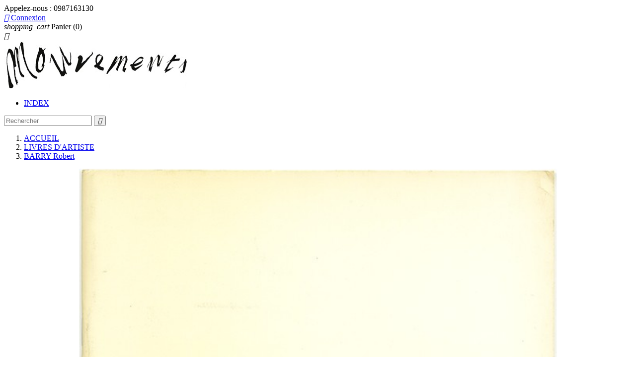

--- FILE ---
content_type: text/html; charset=utf-8
request_url: https://mouvements-ruevisconti.com/livres-d-artiste/1915-barry-robert-stedelijk-museum.html
body_size: 9982
content:
<!doctype html>
<html lang="fr">

  <head>
    
      
  <meta charset="utf-8">


  <meta http-equiv="x-ua-compatible" content="ie=edge">



  <link rel="canonical" href="https://mouvements-ruevisconti.com/livres-d-artiste/1915-barry-robert-stedelijk-museum.html">

  <title>Robert Barry, Stedelijk Museum, 1974</title>
  <meta name="description" content="livre d&#039;artiste/catalogue de Robert Barry &quot;All the things i know but of which i am not at the moment thinking&quot; au Stedelijk Museum, Amsterdam, 1974">
  <meta name="keywords" content="">
    


  <meta name="viewport" content="width=device-width, initial-scale=1">



  <link rel="icon" type="image/vnd.microsoft.icon" href="/img/favicon.ico?1509438921">
  <link rel="shortcut icon" type="image/x-icon" href="/img/favicon.ico?1509438921">



    <link rel="stylesheet" href="https://mouvements-ruevisconti.com/themes/classic/assets/css/theme.css" type="text/css" media="all">
  <link rel="stylesheet" href="https://mouvements-ruevisconti.com/modules/blockreassurance/views/dist/front.css" type="text/css" media="all">
  <link rel="stylesheet" href="https://mouvements-ruevisconti.com/modules/paypal/views/css/paypal_fo.css" type="text/css" media="all">
  <link rel="stylesheet" href="https://mouvements-ruevisconti.com/modules/homecategories/views/css/front.css" type="text/css" media="all">
  <link rel="stylesheet" href="https://mouvements-ruevisconti.com/modules/boxtalconnect//views/css/mapbox-gl.css" type="text/css" media="all">
  <link rel="stylesheet" href="https://mouvements-ruevisconti.com/modules/boxtalconnect//views/css/parcel-point.css" type="text/css" media="all">
  <link rel="stylesheet" href="https://mouvements-ruevisconti.com/js/jquery/ui/themes/base/minified/jquery-ui.min.css" type="text/css" media="all">
  <link rel="stylesheet" href="https://mouvements-ruevisconti.com/js/jquery/ui/themes/base/minified/jquery.ui.theme.min.css" type="text/css" media="all">
  <link rel="stylesheet" href="https://mouvements-ruevisconti.com/modules/boxtalconnect//views/css/mapbox-gl.css" type="text/css" media="all">
  <link rel="stylesheet" href="https://mouvements-ruevisconti.com/modules/boxtalconnect//views/css/parcel-point.css" type="text/css" media="all">
  <link rel="stylesheet" href="https://mouvements-ruevisconti.com/modules/ps_imageslider/css/homeslider.css" type="text/css" media="all">
  <link rel="stylesheet" href="https://mouvements-ruevisconti.com/themes/classic/assets/css/custom.css" type="text/css" media="all">




  

  <script type="text/javascript">
        var prestashop = {"cart":{"products":[],"totals":{"total":{"type":"total","label":"Total","amount":0,"value":"0,00\u00a0\u20ac"}},"subtotals":{"products":{"type":"products","label":"Sous-total","amount":0,"value":"0,00\u00a0\u20ac"},"discounts":null,"shipping":{"type":"shipping","label":"Livraison","amount":0,"value":"gratuit"},"tax":null},"products_count":0,"summary_string":"0 articles","labels":{"tax_short":"(TTC)","tax_long":"(TTC)"},"id_address_delivery":0,"id_address_invoice":0,"is_virtual":false,"vouchers":{"allowed":1,"added":[]},"discounts":[],"minimalPurchase":1,"minimalPurchaseRequired":"Un montant total minimum de 1,00\u00a0\u20acs HT est requis pour valider votre commande. Le montant actuel de votre commande est de 0,00\u00a0\u20ac HT."},"currency":{"name":"euro","iso_code":"EUR","iso_code_num":"978","sign":"\u20ac"},"customer":{"lastname":null,"firstname":null,"email":null,"last_passwd_gen":null,"birthday":null,"newsletter":null,"newsletter_date_add":null,"ip_registration_newsletter":null,"optin":null,"website":null,"company":null,"siret":null,"ape":null,"outstanding_allow_amount":0,"max_payment_days":0,"note":null,"is_guest":0,"id_shop":null,"id_shop_group":null,"id_default_group":1,"date_add":null,"date_upd":null,"reset_password_token":null,"reset_password_validity":null,"id":null,"is_logged":false,"gender":{"type":null,"name":null,"id":null},"risk":{"name":null,"color":null,"percent":null,"id":null},"addresses":[]},"language":{"name":"Fran\u00e7ais (French)","iso_code":"fr","locale":"fr-FR","language_code":"fr","is_rtl":"0","date_format_lite":"d\/m\/Y","date_format_full":"d\/m\/Y H:i:s","id":1},"page":{"title":"","canonical":null,"meta":{"title":"Robert Barry, Stedelijk Museum, 1974","description":"livre d'artiste\/catalogue de Robert Barry \"All the things i know but of which i am not at the moment thinking\" au Stedelijk Museum, Amsterdam, 1974","keywords":"","robots":"index"},"page_name":"product","body_classes":{"lang-fr":true,"lang-rtl":false,"country-FR":true,"currency-EUR":true,"layout-full-width":true,"page-product":true,"tax-display-enabled":true,"product-id-1915":true,"product-BARRY Robert":true,"product-id-category-21":true,"product-id-manufacturer-502":true,"product-id-supplier-0":true,"product-available-for-order":true},"admin_notifications":[]},"shop":{"name":"Mouvements-rueVisconti","email":"j.gourlat@mouvements-ruevisconti.com","registration_number":"Rue Visconti - SARL au capital de 48 000 E - RCS Paris B 444 463 152\r\nSiret 44446315200033 - APE 5814 Z - TVA : FR17444463152","long":false,"lat":false,"logo":"\/img\/prestashop-logo-1509438921.jpg","stores_icon":"\/img\/logo_stores.png","favicon":"\/img\/favicon.ico","favicon_update_time":"1509438921","address":{"formatted":"Mouvements-rueVisconti<br>4, rue de Rocroy<br>75010 Paris<br>France","address1":"4, rue de Rocroy","address2":"","postcode":"75010","city":"Paris","state":null,"country":"France"},"phone":"0987163130","fax":""},"urls":{"base_url":"https:\/\/mouvements-ruevisconti.com\/","current_url":"https:\/\/mouvements-ruevisconti.com\/livres-d-artiste\/1915-barry-robert-stedelijk-museum.html","shop_domain_url":"https:\/\/mouvements-ruevisconti.com","img_ps_url":"https:\/\/mouvements-ruevisconti.com\/img\/","img_cat_url":"https:\/\/mouvements-ruevisconti.com\/img\/c\/","img_lang_url":"https:\/\/mouvements-ruevisconti.com\/img\/l\/","img_prod_url":"https:\/\/mouvements-ruevisconti.com\/img\/p\/","img_manu_url":"https:\/\/mouvements-ruevisconti.com\/img\/m\/","img_sup_url":"https:\/\/mouvements-ruevisconti.com\/img\/su\/","img_ship_url":"https:\/\/mouvements-ruevisconti.com\/img\/s\/","img_store_url":"https:\/\/mouvements-ruevisconti.com\/img\/st\/","img_col_url":"https:\/\/mouvements-ruevisconti.com\/img\/co\/","img_url":"https:\/\/mouvements-ruevisconti.com\/themes\/classic\/assets\/img\/","css_url":"https:\/\/mouvements-ruevisconti.com\/themes\/classic\/assets\/css\/","js_url":"https:\/\/mouvements-ruevisconti.com\/themes\/classic\/assets\/js\/","pic_url":"https:\/\/mouvements-ruevisconti.com\/upload\/","pages":{"address":"https:\/\/mouvements-ruevisconti.com\/adresse","addresses":"https:\/\/mouvements-ruevisconti.com\/adresses","authentication":"https:\/\/mouvements-ruevisconti.com\/connexion","cart":"https:\/\/mouvements-ruevisconti.com\/panier","category":"https:\/\/mouvements-ruevisconti.com\/index.php?controller=category","cms":"https:\/\/mouvements-ruevisconti.com\/index.php?controller=cms","contact":"https:\/\/mouvements-ruevisconti.com\/nous-contacter","discount":"https:\/\/mouvements-ruevisconti.com\/reduction","guest_tracking":"https:\/\/mouvements-ruevisconti.com\/suivi-commande-invite","history":"https:\/\/mouvements-ruevisconti.com\/historique-commandes","identity":"https:\/\/mouvements-ruevisconti.com\/identite","index":"https:\/\/mouvements-ruevisconti.com\/","my_account":"https:\/\/mouvements-ruevisconti.com\/mon-compte","order_confirmation":"https:\/\/mouvements-ruevisconti.com\/confirmation-commande","order_detail":"https:\/\/mouvements-ruevisconti.com\/index.php?controller=order-detail","order_follow":"https:\/\/mouvements-ruevisconti.com\/suivi-commande","order":"https:\/\/mouvements-ruevisconti.com\/commande","order_return":"https:\/\/mouvements-ruevisconti.com\/index.php?controller=order-return","order_slip":"https:\/\/mouvements-ruevisconti.com\/avoirs","pagenotfound":"https:\/\/mouvements-ruevisconti.com\/page-introuvable","password":"https:\/\/mouvements-ruevisconti.com\/recuperation-mot-de-passe","pdf_invoice":"https:\/\/mouvements-ruevisconti.com\/index.php?controller=pdf-invoice","pdf_order_return":"https:\/\/mouvements-ruevisconti.com\/index.php?controller=pdf-order-return","pdf_order_slip":"https:\/\/mouvements-ruevisconti.com\/index.php?controller=pdf-order-slip","prices_drop":"https:\/\/mouvements-ruevisconti.com\/promotions","product":"https:\/\/mouvements-ruevisconti.com\/index.php?controller=product","search":"https:\/\/mouvements-ruevisconti.com\/recherche","sitemap":"https:\/\/mouvements-ruevisconti.com\/plan-site","stores":"https:\/\/mouvements-ruevisconti.com\/magasins","supplier":"https:\/\/mouvements-ruevisconti.com\/fournisseur","register":"https:\/\/mouvements-ruevisconti.com\/connexion?create_account=1","order_login":"https:\/\/mouvements-ruevisconti.com\/commande?login=1"},"theme_assets":"\/themes\/classic\/assets\/","actions":{"logout":"https:\/\/mouvements-ruevisconti.com\/?mylogout="}},"configuration":{"display_taxes_label":true,"low_quantity_threshold":0,"is_b2b":false,"is_catalog":false,"show_prices":true,"opt_in":{"partner":true},"quantity_discount":{"type":"discount","label":"R\u00e9duction"},"voucher_enabled":1,"return_enabled":0,"number_of_days_for_return":14},"field_required":[],"breadcrumb":{"links":[{"title":"ACCUEIL","url":"https:\/\/mouvements-ruevisconti.com\/"},{"title":"LIVRES D'ARTISTE","url":"https:\/\/mouvements-ruevisconti.com\/21-livres-d-artiste"},{"title":"BARRY Robert","url":"https:\/\/mouvements-ruevisconti.com\/livres-d-artiste\/1915-barry-robert-stedelijk-museum.html"}],"count":3},"link":{"protocol_link":"https:\/\/","protocol_content":"https:\/\/"},"time":1768664838,"static_token":"dec4690b06a6c7e60273fd399cc223aa","token":"e7e628244bb528a583b54e425ecbc409"};
        var psemailsubscription_subscription = "https:\/\/mouvements-ruevisconti.com\/module\/ps_emailsubscription\/subscription";
        var psr_icon_color = "#F19D76";
      </script>



  <!-- dh42 CSS Module -->
	<style type="text/css">
		@media screen and (max-width: 460px) {
.page-manufacturer ul { 
-moz-column-count: 1;  
-moz-column-gap: 20px;    
-webkit-column-count: 1;    
-webkit-column-gap: 20px;     
column-count: 1;    
column-gap: 20px;}
}

@media screen and (min-width: 461px) and (max-width:960px){
.page-manufacturer ul { 
-moz-column-count: 2;  
-moz-column-gap: 20px;    
-webkit-column-count: 2;    
-webkit-column-gap: 20px;     
column-count: 2;    
column-gap: 20px;}
}

@media screen and (min-width: 961px){
.page-manufacturer ul { 
-moz-column-count: 4;  
-moz-column-gap: 20px;    
-webkit-column-count: 4;    
-webkit-column-gap: 20px;     
column-count: 4;    
column-gap: 20px;}
}



	</style>
<!-- /dh42 CSS Module -->



  <script type="text/javascript">
    (window.gaDevIds=window.gaDevIds||[]).push('d6YPbH');
    (function(i,s,o,g,r,a,m){i['GoogleAnalyticsObject']=r;i[r]=i[r]||function(){
      (i[r].q=i[r].q||[]).push(arguments)},i[r].l=1*new Date();a=s.createElement(o),
      m=s.getElementsByTagName(o)[0];a.async=1;a.src=g;m.parentNode.insertBefore(a,m)
    })(window,document,'script','https://www.google-analytics.com/analytics.js','ga');

          ga('create', 'UA-139929245-1', 'auto');
                      ga('send', 'pageview');
        ga('require', 'ec');
  </script>


 <script>
  const bxTranslation = {"error":{"carrierNotFound":"Impossible de trouver le transporteur","couldNotSelectPoint":"An error occurred during parcel point selection"},"text":{"openingHours":"Horaires d'ouverture","chooseParcelPoint":"Choisir ce point relais","closeMap":"Fermer la carte","closedLabel":"Ferm\u00e9      "},"day":{"MONDAY":"lundi","TUESDAY":"mardi","WEDNESDAY":"mercredi","THURSDAY":"jeudi","FRIDAY":"vendredi","SATURDAY":"samedi","SUNDAY":"dimanche"},"distance":"\u00e0 %s km"};
  const bxMapUrl = "https://maps.boxtal.com/styles/boxtal/style.json?access_token=eyJhbGciOiJSUzI1NiIsInR5cCI6IkpXVCJ9.[base64].[base64]";
  const bxMapLogoImageUrl = "https://resource.boxtal.com/images/boxtal-maps.svg";
  const bxMapLogoHrefUrl = "https://www.boxtal.com";
  const bxAjaxUrl = "https://mouvements-ruevisconti.com/module/boxtalconnect/ajax";
  bxToken = "dec4690b06a6c7e60273fd399cc223aa";
</script>






    
  <meta property="og:type" content="product">
  <meta property="og:url" content="https://mouvements-ruevisconti.com/livres-d-artiste/1915-barry-robert-stedelijk-museum.html">
  <meta property="og:title" content="Robert Barry, Stedelijk Museum, 1974">
  <meta property="og:site_name" content="Mouvements-rueVisconti">
  <meta property="og:description" content="livre d&#039;artiste/catalogue de Robert Barry &quot;All the things i know but of which i am not at the moment thinking&quot; au Stedelijk Museum, Amsterdam, 1974">
  <meta property="og:image" content="https://mouvements-ruevisconti.com/12832-large_default/barry-robert-stedelijk-museum.jpg">
  <meta property="product:pretax_price:amount" content="40">
  <meta property="product:pretax_price:currency" content="EUR">
  <meta property="product:price:amount" content="40">
  <meta property="product:price:currency" content="EUR">
    <meta property="product:weight:value" content="0.250000">
  <meta property="product:weight:units" content="kg">
  
  </head>

  <body id="product" class="lang-fr country-fr currency-eur layout-full-width page-product tax-display-enabled product-id-1915 product-barry-robert product-id-category-21 product-id-manufacturer-502 product-id-supplier-0 product-available-for-order">

    
      
    

    <main>
      
              

      <header id="header">
        
          
  <div class="header-banner">
    
  </div>



  <nav class="header-nav">
    <div class="container">
        <div class="row">
          <div class="hidden-sm-down">
            <div class="col-md-4 col-xs-12">
              <div id="_desktop_contact_link">
  <div id="contact-link">
          
      Appelez-nous : <span>0987163130</span>
      </div>
</div>

            </div>
            <div class="col-md-8 right-nav">
                <div id="_desktop_user_info">
  <div class="user-info">
          <a
        href="https://mouvements-ruevisconti.com/mon-compte"
        title="Identifiez-vous"
        rel="nofollow"
      >
        <i class="material-icons">&#xE7FF;</i>
        <span class="hidden-sm-down">Connexion</span>
      </a>
      </div>
</div>
<div id="_desktop_cart">
  <div class="blockcart cart-preview inactive" data-refresh-url="//mouvements-ruevisconti.com/module/ps_shoppingcart/ajax">
    <div class="header">
              <i class="material-icons shopping-cart">shopping_cart</i>
        <span class="hidden-sm-down">Panier</span>
        <span class="cart-products-count">(0)</span>
          </div>
  </div>
</div>

            </div>
          </div>
          <div class="hidden-md-up text-xs-center mobile">
            <div class="pull-xs-left" id="menu-icon">
              <i class="material-icons d-inline">&#xE5D2;</i>
            </div>
            <div class="pull-xs-right" id="_mobile_cart"></div>
            <div class="pull-xs-right" id="_mobile_user_info"></div>
            <div class="top-logo" id="_mobile_logo"></div>
            <div class="clearfix"></div>
          </div>
        </div>
    </div>
  </nav>



  <div class="header-top">
    <div class="container">
       <div class="row">
        <div class="col-md-2 hidden-sm-down" id="_desktop_logo">
          <a href="https://mouvements-ruevisconti.com/">
            <img class="logo img-responsive" src="/img/prestashop-logo-1509438921.jpg" alt="Mouvements-rueVisconti">
          </a>
        </div>
        <div class="col-md-10 col-sm-12 position-static">
          <div class="row">
            

<div class="menu col-lg-8 col-md-7 js-top-menu position-static hidden-sm-down" id="_desktop_top_menu">
              <ul class="top-menu" id="top-menu" data-depth="0">
                    <li class="link" id="lnk-index">
                          <a
                class="dropdown-item"
                href="https://mouvements-ruevisconti.com/marques" data-depth="0"
                              >
                                INDEX
              </a>
                          </li>
              </ul>
    
    <div class="clearfix"></div>
</div>
<!-- Block search module TOP -->
<div id="search_widget" class="col-lg-4 col-md-5 col-sm-12 search-widget" data-search-controller-url="//mouvements-ruevisconti.com/recherche">
	<form method="get" action="//mouvements-ruevisconti.com/recherche">
		<input type="hidden" name="controller" value="search">
		<input type="text" name="s" value="" placeholder="Rechercher">
		<button type="submit">
			<i class="material-icons search">&#xE8B6;</i>
		</button>
	</form>
</div>
<!-- /Block search module TOP -->

            <div class="clearfix"></div>
          </div>
        </div>
      </div>
      <div id="mobile_top_menu_wrapper" class="row hidden-md-up" style="display:none;">
        <div class="js-top-menu mobile" id="_mobile_top_menu"></div>
        <div class="js-top-menu-bottom">
          <div id="_mobile_currency_selector"></div>
          <div id="_mobile_language_selector"></div>
          <div id="_mobile_contact_link"></div>
        </div>
      </div>
    </div>
  </div>
  

        
      </header>

      
        
<aside id="notifications">
  <div class="container">
    
    
    
      </div>
</aside>
      

      <section id="wrapper">
        <div class="container">
          
            <nav data-depth="3" class="breadcrumb hidden-sm-down">
  <ol itemscope itemtype="http://schema.org/BreadcrumbList">
          
        <li itemprop="itemListElement" itemscope itemtype="http://schema.org/ListItem">
          <a itemprop="item" href="https://mouvements-ruevisconti.com/">
            <span itemprop="name">ACCUEIL</span>
          </a>
          <meta itemprop="position" content="1">
        </li>
      
          
        <li itemprop="itemListElement" itemscope itemtype="http://schema.org/ListItem">
          <a itemprop="item" href="https://mouvements-ruevisconti.com/21-livres-d-artiste">
            <span itemprop="name">LIVRES D&#039;ARTISTE</span>
          </a>
          <meta itemprop="position" content="2">
        </li>
      
          
        <li itemprop="itemListElement" itemscope itemtype="http://schema.org/ListItem">
          <a itemprop="item" href="https://mouvements-ruevisconti.com/livres-d-artiste/1915-barry-robert-stedelijk-museum.html">
            <span itemprop="name">BARRY Robert</span>
          </a>
          <meta itemprop="position" content="3">
        </li>
      
      </ol>
</nav>
          

          

          
  <div id="content-wrapper">
    

  <section id="main" itemscope itemtype="https://schema.org/Product">
    <meta itemprop="url" content="https://mouvements-ruevisconti.com/livres-d-artiste/1915-barry-robert-stedelijk-museum.html">

    <div class="row">
      <div class="col-md-6">
        
          <section class="page-content" id="content">
            
              
                <ul class="product-flags">
                                  </ul>
              

              
                <div class="images-container">
  
    <div class="product-cover">
      <img class="js-qv-product-cover" src="https://mouvements-ruevisconti.com/12832-large_default/barry-robert-stedelijk-museum.jpg" alt="livre d&#039;artiste de Robert Barry, Stedelijk Museum, Amsterdam, 1974" title="livre d&#039;artiste de Robert Barry, Stedelijk Museum, Amsterdam, 1974" style="width:100%;" itemprop="image">
      <div class="layer hidden-sm-down" data-toggle="modal" data-target="#product-modal">
        <i class="material-icons zoom-in">&#xE8FF;</i>
      </div>
    </div>
  

  
    <div class="js-qv-mask mask">
      <ul class="product-images js-qv-product-images">
                  <li class="thumb-container">
            <img
              class="thumb js-thumb  selected "
              data-image-medium-src="https://mouvements-ruevisconti.com/12832-medium_default/barry-robert-stedelijk-museum.jpg"
              data-image-large-src="https://mouvements-ruevisconti.com/12832-large_default/barry-robert-stedelijk-museum.jpg"
              src="https://mouvements-ruevisconti.com/12832-home_default/barry-robert-stedelijk-museum.jpg"
              alt="livre d&#039;artiste de Robert Barry, Stedelijk Museum, Amsterdam, 1974"
              title="livre d&#039;artiste de Robert Barry, Stedelijk Museum, Amsterdam, 1974"
              width="100"
              itemprop="image"
            >
          </li>
                  <li class="thumb-container">
            <img
              class="thumb js-thumb "
              data-image-medium-src="https://mouvements-ruevisconti.com/12833-medium_default/barry-robert-stedelijk-museum.jpg"
              data-image-large-src="https://mouvements-ruevisconti.com/12833-large_default/barry-robert-stedelijk-museum.jpg"
              src="https://mouvements-ruevisconti.com/12833-home_default/barry-robert-stedelijk-museum.jpg"
              alt="Robert Barry &quot;All the things i know but of which i am not at the moment thinking&quot;"
              title="Robert Barry &quot;All the things i know but of which i am not at the moment thinking&quot;"
              width="100"
              itemprop="image"
            >
          </li>
                  <li class="thumb-container">
            <img
              class="thumb js-thumb "
              data-image-medium-src="https://mouvements-ruevisconti.com/12834-medium_default/barry-robert-stedelijk-museum.jpg"
              data-image-large-src="https://mouvements-ruevisconti.com/12834-large_default/barry-robert-stedelijk-museum.jpg"
              src="https://mouvements-ruevisconti.com/12834-home_default/barry-robert-stedelijk-museum.jpg"
              alt="Robert Barry &quot;All the things&quot;, Stedelijk Museum, 1974"
              title="Robert Barry &quot;All the things&quot;, Stedelijk Museum, 1974"
              width="100"
              itemprop="image"
            >
          </li>
                  <li class="thumb-container">
            <img
              class="thumb js-thumb "
              data-image-medium-src="https://mouvements-ruevisconti.com/12835-medium_default/barry-robert-stedelijk-museum.jpg"
              data-image-large-src="https://mouvements-ruevisconti.com/12835-large_default/barry-robert-stedelijk-museum.jpg"
              src="https://mouvements-ruevisconti.com/12835-home_default/barry-robert-stedelijk-museum.jpg"
              alt="Robert Barry"
              title="Robert Barry"
              width="100"
              itemprop="image"
            >
          </li>
                  <li class="thumb-container">
            <img
              class="thumb js-thumb "
              data-image-medium-src="https://mouvements-ruevisconti.com/12836-medium_default/barry-robert-stedelijk-museum.jpg"
              data-image-large-src="https://mouvements-ruevisconti.com/12836-large_default/barry-robert-stedelijk-museum.jpg"
              src="https://mouvements-ruevisconti.com/12836-home_default/barry-robert-stedelijk-museum.jpg"
              alt="Robert Barry"
              title="Robert Barry"
              width="100"
              itemprop="image"
            >
          </li>
              </ul>
    </div>
  
</div>

              
              <div class="scroll-box-arrows">
                <i class="material-icons left">&#xE314;</i>
                <i class="material-icons right">&#xE315;</i>
              </div>

            
          </section>
        
        </div>
        <div class="col-md-6">
          
            
              <h1 class="h1" itemprop="name">BARRY Robert</h1>
            
          
            <!--/* MODIFICATION 
          
              <div class="product-prices">
    
          

    
      <div
        class="product-price h5 "
        itemprop="offers"
        itemscope
        itemtype="https://schema.org/Offer"
      >
        <link itemprop="availability" href="https://schema.org/InStock"/>
        <meta itemprop="priceCurrency" content="EUR">

        <div class="current-price">
          <span itemprop="price" content="40">40,00 €</span>

                  </div>

        
                  
      </div>
    

    
          

    
          

    
          

    

    <div class="tax-shipping-delivery-label">
              TTC
            
      
    </div>
  </div>
          
            */ -->
            
            
          <div class="product-information">
            
              <div id="product-description-short-1915" itemprop="description"><h2 class="titre2">ROBERT BARRY </h2>
<h3>ALL THE THINGS I KNOW BUT OF WHICH I AM NOT AT THE MOMENT THINKING – 1:36 PM ; JUNE 15, 1969</h3>
<p>édité par Stedelijk Museum, Amsterdam, 1974</p>
<p>livre d'artiste tenant lieu de catalogue à l'exposition de Robert Barry "All the things i know but of which i am not at the moment thinking" au Stedelijk Museum, Amsterdam, du 13 septembre au 20 octobre 1974 </p>
<p>textes en anglais et mise en page de Robert Barry </p>
<p>format : 27,5 x 20,8 cm<br />36 pages (non foliotées)<br />impression NB<br />couverture souple<br />relié par 2 agrafes métal</p>
<p>tirage à 1700 ex.</p></div>
            
              
              <!-- MODIFICATION -->
            
              <div class="product-prices">
    
          

    
      <div
        class="product-price h5 "
        itemprop="offers"
        itemscope
        itemtype="https://schema.org/Offer"
      >
        <link itemprop="availability" href="https://schema.org/InStock"/>
        <meta itemprop="priceCurrency" content="EUR">

        <div class="current-price">
          <span itemprop="price" content="40">40,00 €</span>

                  </div>

        
                  
      </div>
    

    
          

    
          

    
          

    

    <div class="tax-shipping-delivery-label">
              TTC
            
      
    </div>
  </div>
          
              

            
            <div class="product-actions">
              
                <form action="https://mouvements-ruevisconti.com/panier" method="post" id="add-to-cart-or-refresh">
                  <input type="hidden" name="token" value="dec4690b06a6c7e60273fd399cc223aa">
                  <input type="hidden" name="id_product" value="1915" id="product_page_product_id">
                  <input type="hidden" name="id_customization" value="0" id="product_customization_id">

                  
                    <div class="product-variants">
  </div>
                  

                  
                                      

                  
                    <section class="product-discounts">
  </section>
                  

                  
                    <div class="product-add-to-cart">
      <span class="control-label">Quantité</span>

    
      <div class="product-quantity">
        <div class="qty">
          <input
            type="text"
            name="qty"
            id="quantity_wanted"
            value="1"
            class="input-group"
            min="1"
          >
        </div>

        <div class="add">
          <button
            class="btn btn-primary add-to-cart"
            data-button-action="add-to-cart"
            type="submit"
                      >
            <i class="material-icons shopping-cart">&#xE547;</i>
            Ajouter au panier
          </button>

          
            <span id="product-availability">
                          </span>
          

        </div>
      </div>
      <div class="clearfix"></div>
    

    
      <p class="product-minimal-quantity">
              </p>
    
  </div>
                  

                  
                    <div class="product-additional-info">
  

      <div class="social-sharing">
      <span>Partager</span>
      <ul>
                  <li class="facebook icon-gray"><a href="https://www.facebook.com/sharer.php?u=https%3A%2F%2Fmouvements-ruevisconti.com%2Flivres-d-artiste%2F1915-barry-robert-stedelijk-museum.html" class="text-hide" title="Partager" target="_blank">Partager</a></li>
              </ul>
    </div>
  

</div>
                  

                  
                    <input class="product-refresh ps-hidden-by-js" name="refresh" type="submit" value="Rafraîchir">
                  
                </form>
              

            </div>

             <!-- /*
            
              
<div class="blockreassurance_product">
        <div class="clearfix"></div>
</div>

            
              */ -->

            
              <div class="tabs">
                <ul class="nav nav-tabs">
                                      
                    <!--/*
                  <li class="nav-item">
                    <a class="nav-link active" data-toggle="tab" href="#product-details">
                      Détails du produit
                    </a>
                  </li>
                    */-->
                    
                    
                                                    </ul>

                <div class="tab-content" id="tab-content">
                 <div class="tab-pane fade in" id="description">
                   
                     <div class="product-description"></div>
                   
                 </div>

                    <!--/*
                 
                   <div class="tab-pane fade in active"
     id="product-details"
     data-product="{&quot;id_shop_default&quot;:&quot;1&quot;,&quot;id_manufacturer&quot;:&quot;502&quot;,&quot;id_supplier&quot;:&quot;0&quot;,&quot;reference&quot;:&quot;&quot;,&quot;is_virtual&quot;:&quot;0&quot;,&quot;id_category_default&quot;:&quot;21&quot;,&quot;on_sale&quot;:&quot;0&quot;,&quot;online_only&quot;:&quot;0&quot;,&quot;ecotax&quot;:&quot;0.000000&quot;,&quot;minimal_quantity&quot;:&quot;1&quot;,&quot;price&quot;:40,&quot;unity&quot;:&quot;&quot;,&quot;unit_price_ratio&quot;:&quot;0.000000&quot;,&quot;additional_shipping_cost&quot;:&quot;1.00&quot;,&quot;customizable&quot;:&quot;0&quot;,&quot;text_fields&quot;:&quot;0&quot;,&quot;uploadable_files&quot;:&quot;0&quot;,&quot;redirect_type&quot;:&quot;404&quot;,&quot;id_type_redirected&quot;:&quot;0&quot;,&quot;available_for_order&quot;:&quot;1&quot;,&quot;available_date&quot;:&quot;0000-00-00&quot;,&quot;show_condition&quot;:&quot;0&quot;,&quot;condition&quot;:&quot;used&quot;,&quot;show_price&quot;:&quot;1&quot;,&quot;indexed&quot;:&quot;1&quot;,&quot;visibility&quot;:&quot;both&quot;,&quot;cache_default_attribute&quot;:&quot;0&quot;,&quot;advanced_stock_management&quot;:&quot;0&quot;,&quot;date_add&quot;:&quot;2023-10-02 18:10:00&quot;,&quot;date_upd&quot;:&quot;2025-12-12 11:55:51&quot;,&quot;pack_stock_type&quot;:&quot;0&quot;,&quot;meta_description&quot;:&quot;livre d&#039;artiste\/catalogue de Robert Barry \&quot;All the things i know but of which i am not at the moment thinking\&quot; au Stedelijk Museum, Amsterdam, 1974&quot;,&quot;meta_keywords&quot;:&quot;&quot;,&quot;meta_title&quot;:&quot;Robert Barry, Stedelijk Museum, 1974&quot;,&quot;link_rewrite&quot;:&quot;barry-robert-stedelijk-museum&quot;,&quot;name&quot;:&quot;BARRY Robert&quot;,&quot;description&quot;:&quot;&quot;,&quot;description_short&quot;:&quot;&lt;h2 class=\&quot;titre2\&quot;&gt;ROBERT BARRY\u00a0&lt;\/h2&gt;\n&lt;h3&gt;ALL THE THINGS I KNOW BUT OF WHICH I AM NOT AT THE MOMENT THINKING \u2013 1:36 PM ; JUNE 15, 1969&lt;\/h3&gt;\n&lt;p&gt;\u00e9dit\u00e9 par Stedelijk Museum, Amsterdam, 1974&lt;\/p&gt;\n&lt;p&gt;livre d&#039;artiste tenant lieu\u00a0de catalogue \u00e0\u00a0l&#039;exposition de Robert Barry \&quot;All the things i know but of which i am not at the moment thinking\&quot; au Stedelijk Museum, Amsterdam, du 13 septembre au 20 octobre 1974\u00a0&lt;\/p&gt;\n&lt;p&gt;textes en anglais et mise en page de\u00a0Robert Barry\u00a0&lt;\/p&gt;\n&lt;p&gt;format : 27,5\u00a0x 20,8\u00a0cm&lt;br \/&gt;36\u00a0pages (non foliot\u00e9es)&lt;br \/&gt;impression NB&lt;br \/&gt;couverture souple&lt;br \/&gt;reli\u00e9 par 2 agrafes m\u00e9tal&lt;\/p&gt;\n&lt;p&gt;tirage \u00e0 1700 ex.&lt;\/p&gt;&quot;,&quot;available_now&quot;:&quot;&quot;,&quot;available_later&quot;:&quot;&quot;,&quot;id&quot;:1915,&quot;id_product&quot;:1915,&quot;out_of_stock&quot;:2,&quot;new&quot;:0,&quot;id_product_attribute&quot;:0,&quot;quantity_wanted&quot;:1,&quot;extraContent&quot;:[],&quot;allow_oosp&quot;:0,&quot;category&quot;:&quot;livres-d-artiste&quot;,&quot;category_name&quot;:&quot;LIVRES D&#039;ARTISTE&quot;,&quot;link&quot;:&quot;https:\/\/mouvements-ruevisconti.com\/livres-d-artiste\/1915-barry-robert-stedelijk-museum.html&quot;,&quot;attribute_price&quot;:0,&quot;price_tax_exc&quot;:40,&quot;price_without_reduction&quot;:40,&quot;reduction&quot;:0,&quot;specific_prices&quot;:[],&quot;quantity&quot;:1,&quot;quantity_all_versions&quot;:1,&quot;id_image&quot;:&quot;fr-default&quot;,&quot;features&quot;:[],&quot;attachments&quot;:[],&quot;virtual&quot;:0,&quot;pack&quot;:0,&quot;packItems&quot;:[],&quot;nopackprice&quot;:0,&quot;customization_required&quot;:false,&quot;rate&quot;:0,&quot;tax_name&quot;:&quot;&quot;,&quot;ecotax_rate&quot;:0,&quot;unit_price&quot;:0,&quot;customizations&quot;:{&quot;fields&quot;:[]},&quot;id_customization&quot;:0,&quot;is_customizable&quot;:false,&quot;show_quantities&quot;:false,&quot;quantity_label&quot;:&quot;Article&quot;,&quot;quantity_discounts&quot;:[],&quot;customer_group_discount&quot;:0}"
  >
  
          <div class="product-manufacturer">
                  <label class="label">Marque</label>
          <span>
            <a href="https://mouvements-ruevisconti.com/502_barry-robert">BARRY Robert</a>
          </span>
              </div>
          

  
      

  
      

  
    <div class="product-out-of-stock">
      
    </div>
  

  
      

  
  
      

  
      
</div>
                 
                    */-->

                 
                                    

                               </div>
            
              
            
              
<div class="blockreassurance_product">
        <div class="clearfix"></div>
</div>

            

          </div>
        </div>
      </div>
    </div>

    
          

    
      
 <script type="text/javascript">
            
        document.addEventListener('DOMContentLoaded', function() {
            if (typeof GoogleAnalyticEnhancedECommerce !== 'undefined') {
                var MBG = GoogleAnalyticEnhancedECommerce;
                MBG.setCurrency('EUR');
                MBG.addProductDetailView({"id":1915,"name":"barry-robert","category":"livres-d-artiste","brand":"","variant":"","type":"typical","position":"0","quantity":1,"list":"product","url":"https%3A%2F%2Fmouvements-ruevisconti.com%2Flivres-d-artiste%2F1915-barry-robert-stedelijk-museum.html","price":4000});
            }
        });
        
    </script>

    

    
      <div class="modal fade js-product-images-modal" id="product-modal">
  <div class="modal-dialog" role="document">
    <div class="modal-content">
      <div class="modal-body">
                <figure>
          <img class="js-modal-product-cover product-cover-modal" width="800" src="https://mouvements-ruevisconti.com/12832-large_default/barry-robert-stedelijk-museum.jpg" alt="livre d&#039;artiste de Robert Barry, Stedelijk Museum, Amsterdam, 1974" title="livre d&#039;artiste de Robert Barry, Stedelijk Museum, Amsterdam, 1974" itemprop="image">
          <figcaption class="image-caption">
          
            <div id="product-description-short" itemprop="description"><h2 class="titre2">ROBERT BARRY </h2>
<h3>ALL THE THINGS I KNOW BUT OF WHICH I AM NOT AT THE MOMENT THINKING – 1:36 PM ; JUNE 15, 1969</h3>
<p>édité par Stedelijk Museum, Amsterdam, 1974</p>
<p>livre d'artiste tenant lieu de catalogue à l'exposition de Robert Barry "All the things i know but of which i am not at the moment thinking" au Stedelijk Museum, Amsterdam, du 13 septembre au 20 octobre 1974 </p>
<p>textes en anglais et mise en page de Robert Barry </p>
<p>format : 27,5 x 20,8 cm<br />36 pages (non foliotées)<br />impression NB<br />couverture souple<br />relié par 2 agrafes métal</p>
<p>tirage à 1700 ex.</p></div>
          
        </figcaption>
        </figure>
        <aside id="thumbnails" class="thumbnails js-thumbnails text-xs-center">
          
            <div class="js-modal-mask mask  nomargin ">
              <ul class="product-images js-modal-product-images">
                                  <li class="thumb-container">
                    <img data-image-large-src="https://mouvements-ruevisconti.com/12832-large_default/barry-robert-stedelijk-museum.jpg" class="thumb js-modal-thumb" src="https://mouvements-ruevisconti.com/12832-home_default/barry-robert-stedelijk-museum.jpg" alt="livre d&#039;artiste de Robert Barry, Stedelijk Museum, Amsterdam, 1974" title="livre d&#039;artiste de Robert Barry, Stedelijk Museum, Amsterdam, 1974" width="250" itemprop="image">
                  </li>
                                  <li class="thumb-container">
                    <img data-image-large-src="https://mouvements-ruevisconti.com/12833-large_default/barry-robert-stedelijk-museum.jpg" class="thumb js-modal-thumb" src="https://mouvements-ruevisconti.com/12833-home_default/barry-robert-stedelijk-museum.jpg" alt="Robert Barry &quot;All the things i know but of which i am not at the moment thinking&quot;" title="Robert Barry &quot;All the things i know but of which i am not at the moment thinking&quot;" width="250" itemprop="image">
                  </li>
                                  <li class="thumb-container">
                    <img data-image-large-src="https://mouvements-ruevisconti.com/12834-large_default/barry-robert-stedelijk-museum.jpg" class="thumb js-modal-thumb" src="https://mouvements-ruevisconti.com/12834-home_default/barry-robert-stedelijk-museum.jpg" alt="Robert Barry &quot;All the things&quot;, Stedelijk Museum, 1974" title="Robert Barry &quot;All the things&quot;, Stedelijk Museum, 1974" width="250" itemprop="image">
                  </li>
                                  <li class="thumb-container">
                    <img data-image-large-src="https://mouvements-ruevisconti.com/12835-large_default/barry-robert-stedelijk-museum.jpg" class="thumb js-modal-thumb" src="https://mouvements-ruevisconti.com/12835-home_default/barry-robert-stedelijk-museum.jpg" alt="Robert Barry" title="Robert Barry" width="250" itemprop="image">
                  </li>
                                  <li class="thumb-container">
                    <img data-image-large-src="https://mouvements-ruevisconti.com/12836-large_default/barry-robert-stedelijk-museum.jpg" class="thumb js-modal-thumb" src="https://mouvements-ruevisconti.com/12836-home_default/barry-robert-stedelijk-museum.jpg" alt="Robert Barry" title="Robert Barry" width="250" itemprop="image">
                  </li>
                              </ul>
            </div>
          
                  </aside>
      </div>
    </div><!-- /.modal-content -->
  </div><!-- /.modal-dialog -->
</div><!-- /.modal -->
    

    
      <footer class="page-footer">
        
          <!-- Footer content -->
        
      </footer>
    
  </section>


  </div>


          
        </div>
      </section>

      <footer id="footer">
        
          <div class="container">
  <div class="row">
    
      
<div class="block_newsletter col-lg-8 col-md-12 col-sm-12">
  <div class="row">
    <p class="col-md-5 col-xs-12">Pour recevoir les invitations de la galerie et notre newsletter.</p>
    <div class="col-md-7 col-xs-12">
      <form action="https://mouvements-ruevisconti.com/#footer" method="post">
        <div class="row">
          <div class="col-xs-12">
            <input
              class="btn btn-primary pull-xs-right hidden-xs-down"
              name="submitNewsletter"
              type="submit"
              value="S’abonner"
            >
            <input
              class="btn btn-primary pull-xs-right hidden-sm-up"
              name="submitNewsletter"
              type="submit"
              value="ok"
            >
            <div class="input-wrapper">
              <input
                name="email"
                type="text"
                value=""
                placeholder="Votre adresse e-mail"
              >
            </div>
            <input type="hidden" name="action" value="0">
            <div class="clearfix"></div>
          </div>
          <div class="col-xs-12">
                                      </div>
        </div>
      </form>
    </div>
  </div>
</div>

  <div class="block-social col-lg-4 col-md-12 col-sm-12">
    <ul>
              <li class="facebook"><a href="https://www.facebook.com/rue.visconti" target="_blank">Facebook</a></li>
              <li class="instagram"><a href="http://instagram.com/mouvementsruevisconti" target="_blank">Instagram</a></li>
          </ul>
  </div>

<div class="col-md-4 links">
  <div class="row">
    </div>
</div>

    
  </div>
</div>
<div class="footer-container">
  <div class="container">
    <div class="row">
      
        <div class="col-md-4 links">
  <div class="row">
      <div class="col-md-6 wrapper">
      <h3 class="h3 hidden-sm-down"></h3>
            <div class="title clearfix hidden-md-up" data-target="#footer_sub_menu_33755" data-toggle="collapse">
        <span class="h3"></span>
        <span class="pull-xs-right">
          <span class="navbar-toggler collapse-icons">
            <i class="material-icons add">&#xE313;</i>
            <i class="material-icons remove">&#xE316;</i>
          </span>
        </span>
      </div>
      <ul id="footer_sub_menu_33755" class="collapse">
                  <li>
            <a
                id="link-custom-page-© 2017 - Mouvements-rueVisconti -3"
                class="custom-page-link"
                href="http://www.ruevisconti-editions.com/"
                title="">
              © 2017 - Mouvements-rueVisconti 
            </a>
          </li>
                  <li>
            <a
                id="link-custom-page-La Librairie  -3"
                class="custom-page-link"
                href="https://mouvements-ruevisconti.com/index.php?id_cms=6&amp;controller=cms"
                title="">
              La Librairie  
            </a>
          </li>
                  <li>
            <a
                id="link-custom-page-La Galerie  -3"
                class="custom-page-link"
                href="http://www.ruevisconti-editions.com/"
                title="">
              La Galerie  
            </a>
          </li>
                  <li>
            <a
                id="link-custom-page-Qui sommes nous ?-3"
                class="custom-page-link"
                href="https://mouvements-ruevisconti.com/content/4-qui-sommes-nous"
                title="">
              Qui sommes nous ?
            </a>
          </li>
                  <li>
            <a
                id="link-custom-page-Conditions générales de vente  -3"
                class="custom-page-link"
                href="https://mouvements-ruevisconti.com/index.php?id_cms=3&amp;controller=cms"
                title="">
              Conditions générales de vente  
            </a>
          </li>
                  <li>
            <a
                id="link-custom-page-Nous contacter-3"
                class="custom-page-link"
                href="https://mouvements-ruevisconti.com/nous-contacter"
                title="">
              Nous contacter
            </a>
          </li>
              </ul>
    </div>
    </div>
</div>

<div class="block-contact col-md-4 links wrapper">
  <div class="hidden-sm-down">
    <h4 class="text-uppercase block-contact-title">Informations de la boutique</h4>
      Mouvements-rueVisconti<br />4, rue de Rocroy<br />75010 Paris<br />France
              <br>
        
        Appelez-nous : <span>0987163130</span>
                 
  </div>
  <div class="hidden-md-up">
    <div class="title">
      <a class="h3" href="https://mouvements-ruevisconti.com/magasins">Informations de la boutique</a>
    </div>
  </div>
</div>

      
    </div>
    <div class="row">
      
        
      
    </div>
    <div class="row">
      <div class="col-md-12">
        <p>
          
            <a class="_blank" href="http://www.ruevisconti-editions.com" target="_blank">
              © 2026 - Mouvements-rueVisconti
            </a>
          
        </p>
      </div>
    </div>
  </div>
</div>
        
      </footer>

    </main>

    
        <script type="text/javascript" src="https://mouvements-ruevisconti.com/themes/core.js" ></script>
  <script type="text/javascript" src="https://mouvements-ruevisconti.com/themes/classic/assets/js/theme.js" ></script>
  <script type="text/javascript" src="https://mouvements-ruevisconti.com/modules/blockreassurance/views/dist/front.js" ></script>
  <script type="text/javascript" src="https://mouvements-ruevisconti.com/modules/ps_emailsubscription/views/js/ps_emailsubscription.js" ></script>
  <script type="text/javascript" src="https://mouvements-ruevisconti.com/modules/ps_emailalerts/js/mailalerts.js" ></script>
  <script type="text/javascript" src="https://mouvements-ruevisconti.com/modules/ps_googleanalytics/views/js/GoogleAnalyticActionLib.js" ></script>
  <script type="text/javascript" src="https://mouvements-ruevisconti.com/modules/boxtalconnect//views/js/promise-polyfill.min.js" ></script>
  <script type="text/javascript" src="https://mouvements-ruevisconti.com/modules/boxtalconnect//views/js/mapbox-gl.min.js" ></script>
  <script type="text/javascript" src="https://mouvements-ruevisconti.com/modules/boxtalconnect//views/js/parcel-point.min.js" ></script>
  <script type="text/javascript" src="https://mouvements-ruevisconti.com/js/jquery/ui/jquery-ui.min.js" ></script>
  <script type="text/javascript" src="https://mouvements-ruevisconti.com/modules/boxtalconnect//views/js/promise-polyfill.min.js" ></script>
  <script type="text/javascript" src="https://mouvements-ruevisconti.com/modules/boxtalconnect//views/js/mapbox-gl.min.js" ></script>
  <script type="text/javascript" src="https://mouvements-ruevisconti.com/modules/boxtalconnect//views/js/parcel-point.min.js" ></script>
  <script type="text/javascript" src="https://mouvements-ruevisconti.com/modules/ps_imageslider/js/responsiveslides.min.js" ></script>
  <script type="text/javascript" src="https://mouvements-ruevisconti.com/modules/ps_imageslider/js/homeslider.js" ></script>
  <script type="text/javascript" src="https://mouvements-ruevisconti.com/modules/ps_searchbar/ps_searchbar.js" ></script>
  <script type="text/javascript" src="https://mouvements-ruevisconti.com/modules/ps_shoppingcart/ps_shoppingcart.js" ></script>
  <script type="text/javascript" src="https://mouvements-ruevisconti.com/themes/classic/assets/js/custom.js" ></script>


    

    
      
    
  </body>

</html>